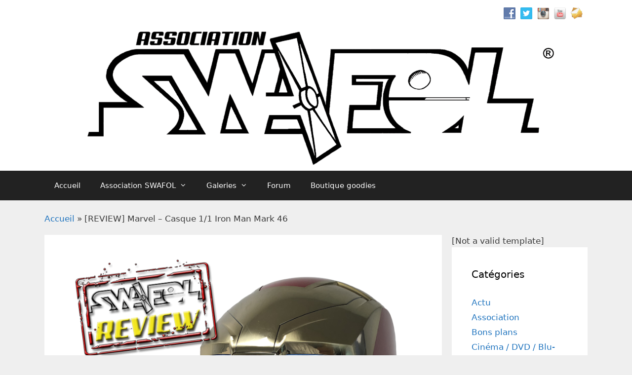

--- FILE ---
content_type: text/html; charset=UTF-8
request_url: https://www.swafol.fr/review-marvel-casque-1-1-iron-man-mark-46/
body_size: 19424
content:
<!DOCTYPE html>
<html lang="fr-FR">
<head>
	<meta charset="UTF-8">
	<meta name='robots' content='index, follow, max-image-preview:large, max-snippet:-1, max-video-preview:-1' />
<meta name="viewport" content="width=device-width, initial-scale=1">
	<!-- This site is optimized with the Yoast SEO plugin v26.6 - https://yoast.com/wordpress/plugins/seo/ -->
	<title>[REVIEW] Marvel - Casque 1/1 Iron Man Mark 46 - Association SWAFOL</title>
	<meta name="description" content="Aujourd&#039;hui, je vous propose la review d&#039;un casque 1/1 issu de la licence Marvel et du film Captain America : Civil War : Iron Man Mark 46. CASQUE IRON" />
	<link rel="canonical" href="https://www.swafol.fr/review-marvel-casque-1-1-iron-man-mark-46/" />
	<meta property="og:locale" content="fr_FR" />
	<meta property="og:type" content="article" />
	<meta property="og:title" content="[REVIEW] Marvel - Casque 1/1 Iron Man Mark 46 - Association SWAFOL" />
	<meta property="og:description" content="Aujourd&#039;hui, je vous propose la review d&#039;un casque 1/1 issu de la licence Marvel et du film Captain America : Civil War : Iron Man Mark 46. CASQUE IRON" />
	<meta property="og:url" content="https://www.swafol.fr/review-marvel-casque-1-1-iron-man-mark-46/" />
	<meta property="og:site_name" content="Association SWAFOL" />
	<meta property="article:publisher" content="https://www.facebook.com/groups/397589853761267" />
	<meta property="article:published_time" content="2019-07-17T05:00:42+00:00" />
	<meta property="article:modified_time" content="2024-03-24T10:25:38+00:00" />
	<meta property="og:image" content="https://www.swafol.fr/wp-content/uploads/2019/07/Mk46_Helmet_Review-1024x925.png" />
	<meta property="og:image:width" content="1024" />
	<meta property="og:image:height" content="925" />
	<meta property="og:image:type" content="image/png" />
	<meta name="author" content="JΞRΞM 【ツ】" />
	<meta name="twitter:card" content="summary_large_image" />
	<meta name="twitter:creator" content="@swafolofficiel" />
	<meta name="twitter:site" content="@swafolofficiel" />
	<meta name="twitter:label1" content="Écrit par" />
	<meta name="twitter:data1" content="JΞRΞM 【ツ】" />
	<meta name="twitter:label2" content="Durée de lecture estimée" />
	<meta name="twitter:data2" content="4 minutes" />
	<script type="application/ld+json" class="yoast-schema-graph">{"@context":"https://schema.org","@graph":[{"@type":"Article","@id":"https://www.swafol.fr/review-marvel-casque-1-1-iron-man-mark-46/#article","isPartOf":{"@id":"https://www.swafol.fr/review-marvel-casque-1-1-iron-man-mark-46/"},"author":{"name":"JΞRΞM 【ツ】","@id":"https://www.swafol.fr/#/schema/person/d43a81c5622d2e66d94a23c86aaacbdc"},"headline":"[REVIEW] Marvel &#8211; Casque 1/1 Iron Man Mark 46","datePublished":"2019-07-17T05:00:42+00:00","dateModified":"2024-03-24T10:25:38+00:00","mainEntityOfPage":{"@id":"https://www.swafol.fr/review-marvel-casque-1-1-iron-man-mark-46/"},"wordCount":506,"commentCount":0,"publisher":{"@id":"https://www.swafol.fr/#organization"},"image":{"@id":"https://www.swafol.fr/review-marvel-casque-1-1-iron-man-mark-46/#primaryimage"},"thumbnailUrl":"https://i0.wp.com/www.swafol.fr/wp-content/uploads/2019/07/Mk46_Helmet_Review.png?fit=3346%2C3024&ssl=1","keywords":["Captain America : Civil War","Casque","Iron Man","Life Size","Mark 46","Marvel","MCU","Review"],"articleSection":["Marvel","Review"],"inLanguage":"fr-FR","potentialAction":[{"@type":"CommentAction","name":"Comment","target":["https://www.swafol.fr/review-marvel-casque-1-1-iron-man-mark-46/#respond"]}]},{"@type":"WebPage","@id":"https://www.swafol.fr/review-marvel-casque-1-1-iron-man-mark-46/","url":"https://www.swafol.fr/review-marvel-casque-1-1-iron-man-mark-46/","name":"[REVIEW] Marvel - Casque 1/1 Iron Man Mark 46 - Association SWAFOL","isPartOf":{"@id":"https://www.swafol.fr/#website"},"primaryImageOfPage":{"@id":"https://www.swafol.fr/review-marvel-casque-1-1-iron-man-mark-46/#primaryimage"},"image":{"@id":"https://www.swafol.fr/review-marvel-casque-1-1-iron-man-mark-46/#primaryimage"},"thumbnailUrl":"https://i0.wp.com/www.swafol.fr/wp-content/uploads/2019/07/Mk46_Helmet_Review.png?fit=3346%2C3024&ssl=1","datePublished":"2019-07-17T05:00:42+00:00","dateModified":"2024-03-24T10:25:38+00:00","description":"Aujourd'hui, je vous propose la review d'un casque 1/1 issu de la licence Marvel et du film Captain America : Civil War : Iron Man Mark 46. CASQUE IRON","breadcrumb":{"@id":"https://www.swafol.fr/review-marvel-casque-1-1-iron-man-mark-46/#breadcrumb"},"inLanguage":"fr-FR","potentialAction":[{"@type":"ReadAction","target":["https://www.swafol.fr/review-marvel-casque-1-1-iron-man-mark-46/"]}]},{"@type":"ImageObject","inLanguage":"fr-FR","@id":"https://www.swafol.fr/review-marvel-casque-1-1-iron-man-mark-46/#primaryimage","url":"https://i0.wp.com/www.swafol.fr/wp-content/uploads/2019/07/Mk46_Helmet_Review.png?fit=3346%2C3024&ssl=1","contentUrl":"https://i0.wp.com/www.swafol.fr/wp-content/uploads/2019/07/Mk46_Helmet_Review.png?fit=3346%2C3024&ssl=1","width":3346,"height":3024},{"@type":"BreadcrumbList","@id":"https://www.swafol.fr/review-marvel-casque-1-1-iron-man-mark-46/#breadcrumb","itemListElement":[{"@type":"ListItem","position":1,"name":"Accueil","item":"https://www.swafol.fr/"},{"@type":"ListItem","position":2,"name":"[REVIEW] Marvel &#8211; Casque 1/1 Iron Man Mark 46"}]},{"@type":"WebSite","@id":"https://www.swafol.fr/#website","url":"https://www.swafol.fr/","name":"Association SWAFOL","description":"","publisher":{"@id":"https://www.swafol.fr/#organization"},"potentialAction":[{"@type":"SearchAction","target":{"@type":"EntryPoint","urlTemplate":"https://www.swafol.fr/?s={search_term_string}"},"query-input":{"@type":"PropertyValueSpecification","valueRequired":true,"valueName":"search_term_string"}}],"inLanguage":"fr-FR"},{"@type":"Organization","@id":"https://www.swafol.fr/#organization","name":"Association SWAFOL","url":"https://www.swafol.fr/","logo":{"@type":"ImageObject","inLanguage":"fr-FR","@id":"https://www.swafol.fr/#/schema/logo/image/","url":"https://i0.wp.com/www.swafol.fr/wp-content/uploads/2019/11/cropped-Logo_SWAFOL_NB-3-1.png?fit=1024%2C274&ssl=1","contentUrl":"https://i0.wp.com/www.swafol.fr/wp-content/uploads/2019/11/cropped-Logo_SWAFOL_NB-3-1.png?fit=1024%2C274&ssl=1","width":1024,"height":274,"caption":"Association SWAFOL"},"image":{"@id":"https://www.swafol.fr/#/schema/logo/image/"},"sameAs":["https://www.facebook.com/groups/397589853761267","https://x.com/swafolofficiel","https://www.instagram.com/swafol"]},{"@type":"Person","@id":"https://www.swafol.fr/#/schema/person/d43a81c5622d2e66d94a23c86aaacbdc","name":"JΞRΞM 【ツ】","image":{"@type":"ImageObject","inLanguage":"fr-FR","@id":"https://www.swafol.fr/#/schema/person/image/","url":"https://secure.gravatar.com/avatar/76df7dbe02707941edaabcf4f3876f6a6ab71a6dfbc227961dafe95009bb0c7a?s=96&d=mm&r=g","contentUrl":"https://secure.gravatar.com/avatar/76df7dbe02707941edaabcf4f3876f6a6ab71a6dfbc227961dafe95009bb0c7a?s=96&d=mm&r=g","caption":"JΞRΞM 【ツ】"},"description":"Papa-Geek irrécupérable fraîchement quarantenaire. Passionné de nouvelles technologies, de LEGO et de tee-shirts since 1976. Moi en quelques mots : Geek, Star Wars, Marvel,Internets, LEGO, iPhone, Musique. Fondateur de SWAFOL.","sameAs":["http://www.swafol.fr"],"url":"https://www.swafol.fr/author/jerem/"}]}</script>
	<!-- / Yoast SEO plugin. -->


<link rel='dns-prefetch' href='//stats.wp.com' />
<link rel='dns-prefetch' href='//widgets.wp.com' />
<link rel='dns-prefetch' href='//s0.wp.com' />
<link rel='dns-prefetch' href='//0.gravatar.com' />
<link rel='dns-prefetch' href='//1.gravatar.com' />
<link rel='dns-prefetch' href='//2.gravatar.com' />
<link rel='preconnect' href='//c0.wp.com' />
<link rel='preconnect' href='//i0.wp.com' />
<link rel="alternate" type="application/rss+xml" title="Association SWAFOL &raquo; Flux" href="https://www.swafol.fr/feed/" />
<link rel="alternate" type="application/rss+xml" title="Association SWAFOL &raquo; Flux des commentaires" href="https://www.swafol.fr/comments/feed/" />
<link rel="alternate" type="application/rss+xml" title="Association SWAFOL &raquo; [REVIEW] Marvel &#8211; Casque 1/1 Iron Man Mark 46 Flux des commentaires" href="https://www.swafol.fr/review-marvel-casque-1-1-iron-man-mark-46/feed/" />
<link rel="alternate" title="oEmbed (JSON)" type="application/json+oembed" href="https://www.swafol.fr/wp-json/oembed/1.0/embed?url=https%3A%2F%2Fwww.swafol.fr%2Freview-marvel-casque-1-1-iron-man-mark-46%2F" />
<link rel="alternate" title="oEmbed (XML)" type="text/xml+oembed" href="https://www.swafol.fr/wp-json/oembed/1.0/embed?url=https%3A%2F%2Fwww.swafol.fr%2Freview-marvel-casque-1-1-iron-man-mark-46%2F&#038;format=xml" />
<style id='wp-img-auto-sizes-contain-inline-css'>
img:is([sizes=auto i],[sizes^="auto," i]){contain-intrinsic-size:3000px 1500px}
/*# sourceURL=wp-img-auto-sizes-contain-inline-css */
</style>
<style id='wp-emoji-styles-inline-css'>

	img.wp-smiley, img.emoji {
		display: inline !important;
		border: none !important;
		box-shadow: none !important;
		height: 1em !important;
		width: 1em !important;
		margin: 0 0.07em !important;
		vertical-align: -0.1em !important;
		background: none !important;
		padding: 0 !important;
	}
/*# sourceURL=wp-emoji-styles-inline-css */
</style>
<style id='wp-block-library-inline-css'>
:root{--wp-block-synced-color:#7a00df;--wp-block-synced-color--rgb:122,0,223;--wp-bound-block-color:var(--wp-block-synced-color);--wp-editor-canvas-background:#ddd;--wp-admin-theme-color:#007cba;--wp-admin-theme-color--rgb:0,124,186;--wp-admin-theme-color-darker-10:#006ba1;--wp-admin-theme-color-darker-10--rgb:0,107,160.5;--wp-admin-theme-color-darker-20:#005a87;--wp-admin-theme-color-darker-20--rgb:0,90,135;--wp-admin-border-width-focus:2px}@media (min-resolution:192dpi){:root{--wp-admin-border-width-focus:1.5px}}.wp-element-button{cursor:pointer}:root .has-very-light-gray-background-color{background-color:#eee}:root .has-very-dark-gray-background-color{background-color:#313131}:root .has-very-light-gray-color{color:#eee}:root .has-very-dark-gray-color{color:#313131}:root .has-vivid-green-cyan-to-vivid-cyan-blue-gradient-background{background:linear-gradient(135deg,#00d084,#0693e3)}:root .has-purple-crush-gradient-background{background:linear-gradient(135deg,#34e2e4,#4721fb 50%,#ab1dfe)}:root .has-hazy-dawn-gradient-background{background:linear-gradient(135deg,#faaca8,#dad0ec)}:root .has-subdued-olive-gradient-background{background:linear-gradient(135deg,#fafae1,#67a671)}:root .has-atomic-cream-gradient-background{background:linear-gradient(135deg,#fdd79a,#004a59)}:root .has-nightshade-gradient-background{background:linear-gradient(135deg,#330968,#31cdcf)}:root .has-midnight-gradient-background{background:linear-gradient(135deg,#020381,#2874fc)}:root{--wp--preset--font-size--normal:16px;--wp--preset--font-size--huge:42px}.has-regular-font-size{font-size:1em}.has-larger-font-size{font-size:2.625em}.has-normal-font-size{font-size:var(--wp--preset--font-size--normal)}.has-huge-font-size{font-size:var(--wp--preset--font-size--huge)}.has-text-align-center{text-align:center}.has-text-align-left{text-align:left}.has-text-align-right{text-align:right}.has-fit-text{white-space:nowrap!important}#end-resizable-editor-section{display:none}.aligncenter{clear:both}.items-justified-left{justify-content:flex-start}.items-justified-center{justify-content:center}.items-justified-right{justify-content:flex-end}.items-justified-space-between{justify-content:space-between}.screen-reader-text{border:0;clip-path:inset(50%);height:1px;margin:-1px;overflow:hidden;padding:0;position:absolute;width:1px;word-wrap:normal!important}.screen-reader-text:focus{background-color:#ddd;clip-path:none;color:#444;display:block;font-size:1em;height:auto;left:5px;line-height:normal;padding:15px 23px 14px;text-decoration:none;top:5px;width:auto;z-index:100000}html :where(.has-border-color){border-style:solid}html :where([style*=border-top-color]){border-top-style:solid}html :where([style*=border-right-color]){border-right-style:solid}html :where([style*=border-bottom-color]){border-bottom-style:solid}html :where([style*=border-left-color]){border-left-style:solid}html :where([style*=border-width]){border-style:solid}html :where([style*=border-top-width]){border-top-style:solid}html :where([style*=border-right-width]){border-right-style:solid}html :where([style*=border-bottom-width]){border-bottom-style:solid}html :where([style*=border-left-width]){border-left-style:solid}html :where(img[class*=wp-image-]){height:auto;max-width:100%}:where(figure){margin:0 0 1em}html :where(.is-position-sticky){--wp-admin--admin-bar--position-offset:var(--wp-admin--admin-bar--height,0px)}@media screen and (max-width:600px){html :where(.is-position-sticky){--wp-admin--admin-bar--position-offset:0px}}

/*# sourceURL=wp-block-library-inline-css */
</style><style id='global-styles-inline-css'>
:root{--wp--preset--aspect-ratio--square: 1;--wp--preset--aspect-ratio--4-3: 4/3;--wp--preset--aspect-ratio--3-4: 3/4;--wp--preset--aspect-ratio--3-2: 3/2;--wp--preset--aspect-ratio--2-3: 2/3;--wp--preset--aspect-ratio--16-9: 16/9;--wp--preset--aspect-ratio--9-16: 9/16;--wp--preset--color--black: #000000;--wp--preset--color--cyan-bluish-gray: #abb8c3;--wp--preset--color--white: #ffffff;--wp--preset--color--pale-pink: #f78da7;--wp--preset--color--vivid-red: #cf2e2e;--wp--preset--color--luminous-vivid-orange: #ff6900;--wp--preset--color--luminous-vivid-amber: #fcb900;--wp--preset--color--light-green-cyan: #7bdcb5;--wp--preset--color--vivid-green-cyan: #00d084;--wp--preset--color--pale-cyan-blue: #8ed1fc;--wp--preset--color--vivid-cyan-blue: #0693e3;--wp--preset--color--vivid-purple: #9b51e0;--wp--preset--color--contrast: var(--contrast);--wp--preset--color--contrast-2: var(--contrast-2);--wp--preset--color--contrast-3: var(--contrast-3);--wp--preset--color--base: var(--base);--wp--preset--color--base-2: var(--base-2);--wp--preset--color--base-3: var(--base-3);--wp--preset--color--accent: var(--accent);--wp--preset--gradient--vivid-cyan-blue-to-vivid-purple: linear-gradient(135deg,rgb(6,147,227) 0%,rgb(155,81,224) 100%);--wp--preset--gradient--light-green-cyan-to-vivid-green-cyan: linear-gradient(135deg,rgb(122,220,180) 0%,rgb(0,208,130) 100%);--wp--preset--gradient--luminous-vivid-amber-to-luminous-vivid-orange: linear-gradient(135deg,rgb(252,185,0) 0%,rgb(255,105,0) 100%);--wp--preset--gradient--luminous-vivid-orange-to-vivid-red: linear-gradient(135deg,rgb(255,105,0) 0%,rgb(207,46,46) 100%);--wp--preset--gradient--very-light-gray-to-cyan-bluish-gray: linear-gradient(135deg,rgb(238,238,238) 0%,rgb(169,184,195) 100%);--wp--preset--gradient--cool-to-warm-spectrum: linear-gradient(135deg,rgb(74,234,220) 0%,rgb(151,120,209) 20%,rgb(207,42,186) 40%,rgb(238,44,130) 60%,rgb(251,105,98) 80%,rgb(254,248,76) 100%);--wp--preset--gradient--blush-light-purple: linear-gradient(135deg,rgb(255,206,236) 0%,rgb(152,150,240) 100%);--wp--preset--gradient--blush-bordeaux: linear-gradient(135deg,rgb(254,205,165) 0%,rgb(254,45,45) 50%,rgb(107,0,62) 100%);--wp--preset--gradient--luminous-dusk: linear-gradient(135deg,rgb(255,203,112) 0%,rgb(199,81,192) 50%,rgb(65,88,208) 100%);--wp--preset--gradient--pale-ocean: linear-gradient(135deg,rgb(255,245,203) 0%,rgb(182,227,212) 50%,rgb(51,167,181) 100%);--wp--preset--gradient--electric-grass: linear-gradient(135deg,rgb(202,248,128) 0%,rgb(113,206,126) 100%);--wp--preset--gradient--midnight: linear-gradient(135deg,rgb(2,3,129) 0%,rgb(40,116,252) 100%);--wp--preset--font-size--small: 13px;--wp--preset--font-size--medium: 20px;--wp--preset--font-size--large: 36px;--wp--preset--font-size--x-large: 42px;--wp--preset--spacing--20: 0.44rem;--wp--preset--spacing--30: 0.67rem;--wp--preset--spacing--40: 1rem;--wp--preset--spacing--50: 1.5rem;--wp--preset--spacing--60: 2.25rem;--wp--preset--spacing--70: 3.38rem;--wp--preset--spacing--80: 5.06rem;--wp--preset--shadow--natural: 6px 6px 9px rgba(0, 0, 0, 0.2);--wp--preset--shadow--deep: 12px 12px 50px rgba(0, 0, 0, 0.4);--wp--preset--shadow--sharp: 6px 6px 0px rgba(0, 0, 0, 0.2);--wp--preset--shadow--outlined: 6px 6px 0px -3px rgb(255, 255, 255), 6px 6px rgb(0, 0, 0);--wp--preset--shadow--crisp: 6px 6px 0px rgb(0, 0, 0);}:where(.is-layout-flex){gap: 0.5em;}:where(.is-layout-grid){gap: 0.5em;}body .is-layout-flex{display: flex;}.is-layout-flex{flex-wrap: wrap;align-items: center;}.is-layout-flex > :is(*, div){margin: 0;}body .is-layout-grid{display: grid;}.is-layout-grid > :is(*, div){margin: 0;}:where(.wp-block-columns.is-layout-flex){gap: 2em;}:where(.wp-block-columns.is-layout-grid){gap: 2em;}:where(.wp-block-post-template.is-layout-flex){gap: 1.25em;}:where(.wp-block-post-template.is-layout-grid){gap: 1.25em;}.has-black-color{color: var(--wp--preset--color--black) !important;}.has-cyan-bluish-gray-color{color: var(--wp--preset--color--cyan-bluish-gray) !important;}.has-white-color{color: var(--wp--preset--color--white) !important;}.has-pale-pink-color{color: var(--wp--preset--color--pale-pink) !important;}.has-vivid-red-color{color: var(--wp--preset--color--vivid-red) !important;}.has-luminous-vivid-orange-color{color: var(--wp--preset--color--luminous-vivid-orange) !important;}.has-luminous-vivid-amber-color{color: var(--wp--preset--color--luminous-vivid-amber) !important;}.has-light-green-cyan-color{color: var(--wp--preset--color--light-green-cyan) !important;}.has-vivid-green-cyan-color{color: var(--wp--preset--color--vivid-green-cyan) !important;}.has-pale-cyan-blue-color{color: var(--wp--preset--color--pale-cyan-blue) !important;}.has-vivid-cyan-blue-color{color: var(--wp--preset--color--vivid-cyan-blue) !important;}.has-vivid-purple-color{color: var(--wp--preset--color--vivid-purple) !important;}.has-black-background-color{background-color: var(--wp--preset--color--black) !important;}.has-cyan-bluish-gray-background-color{background-color: var(--wp--preset--color--cyan-bluish-gray) !important;}.has-white-background-color{background-color: var(--wp--preset--color--white) !important;}.has-pale-pink-background-color{background-color: var(--wp--preset--color--pale-pink) !important;}.has-vivid-red-background-color{background-color: var(--wp--preset--color--vivid-red) !important;}.has-luminous-vivid-orange-background-color{background-color: var(--wp--preset--color--luminous-vivid-orange) !important;}.has-luminous-vivid-amber-background-color{background-color: var(--wp--preset--color--luminous-vivid-amber) !important;}.has-light-green-cyan-background-color{background-color: var(--wp--preset--color--light-green-cyan) !important;}.has-vivid-green-cyan-background-color{background-color: var(--wp--preset--color--vivid-green-cyan) !important;}.has-pale-cyan-blue-background-color{background-color: var(--wp--preset--color--pale-cyan-blue) !important;}.has-vivid-cyan-blue-background-color{background-color: var(--wp--preset--color--vivid-cyan-blue) !important;}.has-vivid-purple-background-color{background-color: var(--wp--preset--color--vivid-purple) !important;}.has-black-border-color{border-color: var(--wp--preset--color--black) !important;}.has-cyan-bluish-gray-border-color{border-color: var(--wp--preset--color--cyan-bluish-gray) !important;}.has-white-border-color{border-color: var(--wp--preset--color--white) !important;}.has-pale-pink-border-color{border-color: var(--wp--preset--color--pale-pink) !important;}.has-vivid-red-border-color{border-color: var(--wp--preset--color--vivid-red) !important;}.has-luminous-vivid-orange-border-color{border-color: var(--wp--preset--color--luminous-vivid-orange) !important;}.has-luminous-vivid-amber-border-color{border-color: var(--wp--preset--color--luminous-vivid-amber) !important;}.has-light-green-cyan-border-color{border-color: var(--wp--preset--color--light-green-cyan) !important;}.has-vivid-green-cyan-border-color{border-color: var(--wp--preset--color--vivid-green-cyan) !important;}.has-pale-cyan-blue-border-color{border-color: var(--wp--preset--color--pale-cyan-blue) !important;}.has-vivid-cyan-blue-border-color{border-color: var(--wp--preset--color--vivid-cyan-blue) !important;}.has-vivid-purple-border-color{border-color: var(--wp--preset--color--vivid-purple) !important;}.has-vivid-cyan-blue-to-vivid-purple-gradient-background{background: var(--wp--preset--gradient--vivid-cyan-blue-to-vivid-purple) !important;}.has-light-green-cyan-to-vivid-green-cyan-gradient-background{background: var(--wp--preset--gradient--light-green-cyan-to-vivid-green-cyan) !important;}.has-luminous-vivid-amber-to-luminous-vivid-orange-gradient-background{background: var(--wp--preset--gradient--luminous-vivid-amber-to-luminous-vivid-orange) !important;}.has-luminous-vivid-orange-to-vivid-red-gradient-background{background: var(--wp--preset--gradient--luminous-vivid-orange-to-vivid-red) !important;}.has-very-light-gray-to-cyan-bluish-gray-gradient-background{background: var(--wp--preset--gradient--very-light-gray-to-cyan-bluish-gray) !important;}.has-cool-to-warm-spectrum-gradient-background{background: var(--wp--preset--gradient--cool-to-warm-spectrum) !important;}.has-blush-light-purple-gradient-background{background: var(--wp--preset--gradient--blush-light-purple) !important;}.has-blush-bordeaux-gradient-background{background: var(--wp--preset--gradient--blush-bordeaux) !important;}.has-luminous-dusk-gradient-background{background: var(--wp--preset--gradient--luminous-dusk) !important;}.has-pale-ocean-gradient-background{background: var(--wp--preset--gradient--pale-ocean) !important;}.has-electric-grass-gradient-background{background: var(--wp--preset--gradient--electric-grass) !important;}.has-midnight-gradient-background{background: var(--wp--preset--gradient--midnight) !important;}.has-small-font-size{font-size: var(--wp--preset--font-size--small) !important;}.has-medium-font-size{font-size: var(--wp--preset--font-size--medium) !important;}.has-large-font-size{font-size: var(--wp--preset--font-size--large) !important;}.has-x-large-font-size{font-size: var(--wp--preset--font-size--x-large) !important;}
/*# sourceURL=global-styles-inline-css */
</style>

<style id='classic-theme-styles-inline-css'>
/*! This file is auto-generated */
.wp-block-button__link{color:#fff;background-color:#32373c;border-radius:9999px;box-shadow:none;text-decoration:none;padding:calc(.667em + 2px) calc(1.333em + 2px);font-size:1.125em}.wp-block-file__button{background:#32373c;color:#fff;text-decoration:none}
/*# sourceURL=/wp-includes/css/classic-themes.min.css */
</style>
<link rel='stylesheet' id='social-widget-css' href='https://www.swafol.fr/wp-content/plugins/social-media-widget/social_widget.css?ver=6.9' media='all' />
<link rel='stylesheet' id='generate-style-grid-css' href='https://www.swafol.fr/wp-content/themes/generatepress/assets/css/unsemantic-grid.min.css?ver=3.6.1' media='all' />
<link rel='stylesheet' id='generate-style-css' href='https://www.swafol.fr/wp-content/themes/generatepress/assets/css/style.min.css?ver=3.6.1' media='all' />
<style id='generate-style-inline-css'>
body{background-color:#efefef;color:#3a3a3a;}a{color:#1e73be;}a:hover, a:focus, a:active{color:#000000;}body .grid-container{max-width:1100px;}.wp-block-group__inner-container{max-width:1100px;margin-left:auto;margin-right:auto;}.generate-back-to-top{font-size:20px;border-radius:3px;position:fixed;bottom:30px;right:30px;line-height:40px;width:40px;text-align:center;z-index:10;transition:opacity 300ms ease-in-out;opacity:0.1;transform:translateY(1000px);}.generate-back-to-top__show{opacity:1;transform:translateY(0);}:root{--contrast:#222222;--contrast-2:#575760;--contrast-3:#b2b2be;--base:#f0f0f0;--base-2:#f7f8f9;--base-3:#ffffff;--accent:#1e73be;}:root .has-contrast-color{color:var(--contrast);}:root .has-contrast-background-color{background-color:var(--contrast);}:root .has-contrast-2-color{color:var(--contrast-2);}:root .has-contrast-2-background-color{background-color:var(--contrast-2);}:root .has-contrast-3-color{color:var(--contrast-3);}:root .has-contrast-3-background-color{background-color:var(--contrast-3);}:root .has-base-color{color:var(--base);}:root .has-base-background-color{background-color:var(--base);}:root .has-base-2-color{color:var(--base-2);}:root .has-base-2-background-color{background-color:var(--base-2);}:root .has-base-3-color{color:var(--base-3);}:root .has-base-3-background-color{background-color:var(--base-3);}:root .has-accent-color{color:var(--accent);}:root .has-accent-background-color{background-color:var(--accent);}body, button, input, select, textarea{font-family:-apple-system, system-ui, BlinkMacSystemFont, "Segoe UI", Helvetica, Arial, sans-serif, "Apple Color Emoji", "Segoe UI Emoji", "Segoe UI Symbol";}body{line-height:1.5;}.entry-content > [class*="wp-block-"]:not(:last-child):not(.wp-block-heading){margin-bottom:1.5em;}.main-title{font-size:45px;}.main-navigation .main-nav ul ul li a{font-size:14px;}.sidebar .widget, .footer-widgets .widget{font-size:17px;}h1{font-weight:300;font-size:40px;}h2{font-weight:300;font-size:30px;}h3{font-size:20px;}h4{font-size:inherit;}h5{font-size:inherit;}@media (max-width:768px){.main-title{font-size:30px;}h1{font-size:30px;}h2{font-size:25px;}}.top-bar{background-color:#ffffff;color:#ffffff;}.top-bar a{color:#ffffff;}.top-bar a:hover{color:#303030;}.site-header{background-color:#ffffff;color:#3a3a3a;}.site-header a{color:#3a3a3a;}.main-title a,.main-title a:hover{color:#222222;}.site-description{color:#757575;}.main-navigation,.main-navigation ul ul{background-color:#222222;}.main-navigation .main-nav ul li a, .main-navigation .menu-toggle, .main-navigation .menu-bar-items{color:#ffffff;}.main-navigation .main-nav ul li:not([class*="current-menu-"]):hover > a, .main-navigation .main-nav ul li:not([class*="current-menu-"]):focus > a, .main-navigation .main-nav ul li.sfHover:not([class*="current-menu-"]) > a, .main-navigation .menu-bar-item:hover > a, .main-navigation .menu-bar-item.sfHover > a{color:#ffffff;background-color:#3f3f3f;}button.menu-toggle:hover,button.menu-toggle:focus,.main-navigation .mobile-bar-items a,.main-navigation .mobile-bar-items a:hover,.main-navigation .mobile-bar-items a:focus{color:#ffffff;}.main-navigation .main-nav ul li[class*="current-menu-"] > a{color:#ffffff;background-color:#3f3f3f;}.navigation-search input[type="search"],.navigation-search input[type="search"]:active, .navigation-search input[type="search"]:focus, .main-navigation .main-nav ul li.search-item.active > a, .main-navigation .menu-bar-items .search-item.active > a{color:#ffffff;background-color:#3f3f3f;}.main-navigation ul ul{background-color:#3f3f3f;}.main-navigation .main-nav ul ul li a{color:#ffffff;}.main-navigation .main-nav ul ul li:not([class*="current-menu-"]):hover > a,.main-navigation .main-nav ul ul li:not([class*="current-menu-"]):focus > a, .main-navigation .main-nav ul ul li.sfHover:not([class*="current-menu-"]) > a{color:#ffffff;background-color:#4f4f4f;}.main-navigation .main-nav ul ul li[class*="current-menu-"] > a{color:#ffffff;background-color:#4f4f4f;}.separate-containers .inside-article, .separate-containers .comments-area, .separate-containers .page-header, .one-container .container, .separate-containers .paging-navigation, .inside-page-header{background-color:#ffffff;}.entry-meta{color:#595959;}.entry-meta a{color:#595959;}.entry-meta a:hover{color:#1e73be;}.sidebar .widget{background-color:#ffffff;}.sidebar .widget .widget-title{color:#000000;}.footer-widgets{background-color:#ffffff;}.footer-widgets .widget-title{color:#000000;}.site-info{color:#ffffff;background-color:#222222;}.site-info a{color:#ffffff;}.site-info a:hover{color:#606060;}.footer-bar .widget_nav_menu .current-menu-item a{color:#606060;}input[type="text"],input[type="email"],input[type="url"],input[type="password"],input[type="search"],input[type="tel"],input[type="number"],textarea,select{color:#666666;background-color:#fafafa;border-color:#cccccc;}input[type="text"]:focus,input[type="email"]:focus,input[type="url"]:focus,input[type="password"]:focus,input[type="search"]:focus,input[type="tel"]:focus,input[type="number"]:focus,textarea:focus,select:focus{color:#666666;background-color:#ffffff;border-color:#bfbfbf;}button,html input[type="button"],input[type="reset"],input[type="submit"],a.button,a.wp-block-button__link:not(.has-background){color:#ffffff;background-color:#666666;}button:hover,html input[type="button"]:hover,input[type="reset"]:hover,input[type="submit"]:hover,a.button:hover,button:focus,html input[type="button"]:focus,input[type="reset"]:focus,input[type="submit"]:focus,a.button:focus,a.wp-block-button__link:not(.has-background):active,a.wp-block-button__link:not(.has-background):focus,a.wp-block-button__link:not(.has-background):hover{color:#ffffff;background-color:#3f3f3f;}a.generate-back-to-top{background-color:rgba( 0,0,0,0.4 );color:#ffffff;}a.generate-back-to-top:hover,a.generate-back-to-top:focus{background-color:rgba( 0,0,0,0.6 );color:#ffffff;}:root{--gp-search-modal-bg-color:var(--base-3);--gp-search-modal-text-color:var(--contrast);--gp-search-modal-overlay-bg-color:rgba(0,0,0,0.2);}@media (max-width: 768px){.main-navigation .menu-bar-item:hover > a, .main-navigation .menu-bar-item.sfHover > a{background:none;color:#ffffff;}}.inside-top-bar{padding:10px;}.inside-header{padding:10px 40px 10px 40px;}.site-main .wp-block-group__inner-container{padding:40px;}.entry-content .alignwide, body:not(.no-sidebar) .entry-content .alignfull{margin-left:-40px;width:calc(100% + 80px);max-width:calc(100% + 80px);}.rtl .menu-item-has-children .dropdown-menu-toggle{padding-left:20px;}.rtl .main-navigation .main-nav ul li.menu-item-has-children > a{padding-right:20px;}.site-info{padding:20px;}@media (max-width:768px){.separate-containers .inside-article, .separate-containers .comments-area, .separate-containers .page-header, .separate-containers .paging-navigation, .one-container .site-content, .inside-page-header{padding:30px;}.site-main .wp-block-group__inner-container{padding:30px;}.site-info{padding-right:10px;padding-left:10px;}.entry-content .alignwide, body:not(.no-sidebar) .entry-content .alignfull{margin-left:-30px;width:calc(100% + 60px);max-width:calc(100% + 60px);}}.one-container .sidebar .widget{padding:0px;}@media (max-width: 768px){.main-navigation .menu-toggle,.main-navigation .mobile-bar-items,.sidebar-nav-mobile:not(#sticky-placeholder){display:block;}.main-navigation ul,.gen-sidebar-nav{display:none;}[class*="nav-float-"] .site-header .inside-header > *{float:none;clear:both;}}
.dynamic-author-image-rounded{border-radius:100%;}.dynamic-featured-image, .dynamic-author-image{vertical-align:middle;}.one-container.blog .dynamic-content-template:not(:last-child), .one-container.archive .dynamic-content-template:not(:last-child){padding-bottom:0px;}.dynamic-entry-excerpt > p:last-child{margin-bottom:0px;}
.main-navigation .main-nav ul li a,.menu-toggle,.main-navigation .mobile-bar-items a{transition: line-height 300ms ease}.main-navigation.toggled .main-nav > ul{background-color: #222222}
@media (max-width: 1024px),(min-width:1025px){.main-navigation.sticky-navigation-transition .main-nav > ul > li > a,.sticky-navigation-transition .menu-toggle,.main-navigation.sticky-navigation-transition .mobile-bar-items a, .sticky-navigation-transition .navigation-branding .main-title{line-height:30px;}.main-navigation.sticky-navigation-transition .site-logo img, .main-navigation.sticky-navigation-transition .navigation-search input[type="search"], .main-navigation.sticky-navigation-transition .navigation-branding img{height:30px;}}
/*# sourceURL=generate-style-inline-css */
</style>
<link rel='stylesheet' id='generate-mobile-style-css' href='https://www.swafol.fr/wp-content/themes/generatepress/assets/css/mobile.min.css?ver=3.6.1' media='all' />
<link rel='stylesheet' id='generate-font-icons-css' href='https://www.swafol.fr/wp-content/themes/generatepress/assets/css/components/font-icons.min.css?ver=3.6.1' media='all' />
<link rel='stylesheet' id='font-awesome-css' href='https://www.swafol.fr/wp-content/themes/generatepress/assets/css/components/font-awesome.min.css?ver=4.7' media='all' />
<link rel='stylesheet' id='jetpack_likes-css' href='https://c0.wp.com/p/jetpack/15.3.1/modules/likes/style.css' media='all' />
<link rel='stylesheet' id='ngg_trigger_buttons-css' href='https://www.swafol.fr/wp-content/plugins/nextgen-gallery/static/GalleryDisplay/trigger_buttons.css?ver=4.0.3' media='all' />
<link rel='stylesheet' id='fancybox-0-css' href='https://www.swafol.fr/wp-content/plugins/nextgen-gallery/static/Lightbox/fancybox/jquery.fancybox-1.3.4.css?ver=4.0.3' media='all' />
<link rel='stylesheet' id='fontawesome_v4_shim_style-css' href='https://www.swafol.fr/wp-content/plugins/nextgen-gallery/static/FontAwesome/css/v4-shims.min.css?ver=6.9' media='all' />
<link rel='stylesheet' id='fontawesome-css' href='https://www.swafol.fr/wp-content/plugins/nextgen-gallery/static/FontAwesome/css/all.min.css?ver=6.9' media='all' />
<link rel='stylesheet' id='nextgen_pagination_style-css' href='https://www.swafol.fr/wp-content/plugins/nextgen-gallery/static/GalleryDisplay/pagination_style.css?ver=4.0.3' media='all' />
<link rel='stylesheet' id='nextgen_basic_thumbnails_style-css' href='https://www.swafol.fr/wp-content/plugins/nextgen-gallery/static/Thumbnails/nextgen_basic_thumbnails.css?ver=4.0.3' media='all' />
<link rel='stylesheet' id='nextgen_widgets_style-css' href='https://www.swafol.fr/wp-content/plugins/nextgen-gallery/static/Widget/display.css?ver=4.0.3' media='all' />
<link rel='stylesheet' id='generate-blog-images-css' href='https://www.swafol.fr/wp-content/plugins/gp-premium/blog/functions/css/featured-images.min.css?ver=2.5.5' media='all' />
<link rel='stylesheet' id='generate-sticky-css' href='https://www.swafol.fr/wp-content/plugins/gp-premium/menu-plus/functions/css/sticky.min.css?ver=2.5.5' media='all' />
<link rel='stylesheet' id='sharedaddy-css' href='https://c0.wp.com/p/jetpack/15.3.1/modules/sharedaddy/sharing.css' media='all' />
<link rel='stylesheet' id='social-logos-css' href='https://c0.wp.com/p/jetpack/15.3.1/_inc/social-logos/social-logos.min.css' media='all' />
<script src="https://c0.wp.com/c/6.9/wp-includes/js/jquery/jquery.min.js" id="jquery-core-js"></script>
<script src="https://c0.wp.com/c/6.9/wp-includes/js/jquery/jquery-migrate.min.js" id="jquery-migrate-js"></script>
<script id="photocrati_ajax-js-extra">
var photocrati_ajax = {"url":"https://www.swafol.fr/index.php?photocrati_ajax=1","rest_url":"https://www.swafol.fr/wp-json/","wp_home_url":"https://www.swafol.fr","wp_site_url":"https://www.swafol.fr","wp_root_url":"https://www.swafol.fr","wp_plugins_url":"https://www.swafol.fr/wp-content/plugins","wp_content_url":"https://www.swafol.fr/wp-content","wp_includes_url":"https://www.swafol.fr/wp-includes/","ngg_param_slug":"nggallery","rest_nonce":"31c92ef4cf"};
//# sourceURL=photocrati_ajax-js-extra
</script>
<script src="https://www.swafol.fr/wp-content/plugins/nextgen-gallery/static/Legacy/ajax.min.js?ver=4.0.3" id="photocrati_ajax-js"></script>
<script src="https://www.swafol.fr/wp-content/plugins/nextgen-gallery/static/FontAwesome/js/v4-shims.min.js?ver=5.3.1" id="fontawesome_v4_shim-js"></script>
<script defer crossorigin="anonymous" data-auto-replace-svg="false" data-keep-original-source="false" data-search-pseudo-elements src="https://www.swafol.fr/wp-content/plugins/nextgen-gallery/static/FontAwesome/js/all.min.js?ver=5.3.1" id="fontawesome-js"></script>
<script src="https://www.swafol.fr/wp-content/plugins/nextgen-gallery/static/Thumbnails/nextgen_basic_thumbnails.js?ver=4.0.3" id="nextgen_basic_thumbnails_script-js"></script>
<script src="https://www.swafol.fr/wp-content/plugins/nextgen-gallery/static/Thumbnails/ajax_pagination.js?ver=4.0.3" id="nextgen-basic-thumbnails-ajax-pagination-js"></script>
<link rel="https://api.w.org/" href="https://www.swafol.fr/wp-json/" /><link rel="alternate" title="JSON" type="application/json" href="https://www.swafol.fr/wp-json/wp/v2/posts/508" /><link rel="EditURI" type="application/rsd+xml" title="RSD" href="https://www.swafol.fr/xmlrpc.php?rsd" />
<meta name="generator" content="WordPress 6.9" />
<link rel='shortlink' href='https://www.swafol.fr/?p=508' />
	<style>img#wpstats{display:none}</style>
		<!-- Analytics by WP Statistics - https://wp-statistics.com -->
<link rel="pingback" href="https://www.swafol.fr/xmlrpc.php">
<link rel="icon" href="https://i0.wp.com/www.swafol.fr/wp-content/uploads/2021/11/cropped-2021_Patch_Asso.png?fit=32%2C32&#038;ssl=1" sizes="32x32" />
<link rel="icon" href="https://i0.wp.com/www.swafol.fr/wp-content/uploads/2021/11/cropped-2021_Patch_Asso.png?fit=192%2C192&#038;ssl=1" sizes="192x192" />
<link rel="apple-touch-icon" href="https://i0.wp.com/www.swafol.fr/wp-content/uploads/2021/11/cropped-2021_Patch_Asso.png?fit=180%2C180&#038;ssl=1" />
<meta name="msapplication-TileImage" content="https://i0.wp.com/www.swafol.fr/wp-content/uploads/2021/11/cropped-2021_Patch_Asso.png?fit=270%2C270&#038;ssl=1" />
</head>

<body class="wp-singular post-template-default single single-post postid-508 single-format-standard wp-custom-logo wp-embed-responsive wp-theme-generatepress post-image-above-header post-image-aligned-center sticky-menu-no-transition sticky-enabled both-sticky-menu right-sidebar nav-below-header separate-containers fluid-header active-footer-widgets-0 nav-aligned-left header-aligned-center dropdown-hover featured-image-active" itemtype="https://schema.org/Blog" itemscope>
	<a class="screen-reader-text skip-link" href="#content" title="Aller au contenu">Aller au contenu</a>		<div class="top-bar top-bar-align-right">
			<div class="inside-top-bar grid-container grid-parent">
				<aside id="social-widget-2" class="widget inner-padding Social_Widget"><h2 class="widget-title">Suivez nous !</h2><div class="socialmedia-buttons smw_left"><a href="https://www.facebook.com/SWAFOL" rel="nofollow" target="_blank"><img width="24" height="24" src="https://www.swafol.fr/wp-content/plugins/social-media-widget/images/default/32/facebook.png" 
				alt="Follow Us on Facebook" 
				title="Association SWAFOL" style="opacity: 0.8; -moz-opacity: 0.8;" class="fade" /></a><a href="https://www.twitter.com/SWAFOLofficiel" rel="nofollow" target="_blank"><img width="24" height="24" src="https://www.swafol.fr/wp-content/plugins/social-media-widget/images/default/32/twitter.png" 
				alt="Follow Us on Twitter" 
				title="@SWAFOL" style="opacity: 0.8; -moz-opacity: 0.8;" class="fade" /></a><a href="https://instagram.com/swafol" rel="nofollow" target="_blank"><img width="24" height="24" src="https://www.swafol.fr/wp-content/plugins/social-media-widget/images/default/32/instagram.png" 
				alt="Follow Us on Instagram" 
				title="@swafol" style="opacity: 0.8; -moz-opacity: 0.8;" class="fade" /></a><a href="https://www.youtube.com/channel/UCzlvkMo3xHOpAG89LXfJzAw" rel="nofollow" target="_blank"><img width="24" height="24" src="https://www.swafol.fr/wp-content/plugins/social-media-widget/images/default/32/youtube.png" 
				alt="Follow Us on YouTube" 
				title="Chaine Officielle" style="opacity: 0.8; -moz-opacity: 0.8;" class="fade" /></a><a href="https://www.swafol.fr/contactez-nous/" rel="nofollow" target="_self"><img width="24" height="24" src="https://www.swafol.fr/wp-content/plugins/social-media-widget/images/default/32/email.png" 
				alt="Follow Us on E-mail" 
				title="Contactez nous" style="opacity: 0.8; -moz-opacity: 0.8;" class="fade" /></a></div></aside>			</div>
		</div>
				<header class="site-header" id="masthead" aria-label="Site"  itemtype="https://schema.org/WPHeader" itemscope>
			<div class="inside-header grid-container grid-parent">
				<div class="site-logo">
					<a href="https://www.swafol.fr/" rel="home">
						<img  class="header-image is-logo-image" alt="Association SWAFOL" src="https://i0.wp.com/www.swafol.fr/wp-content/uploads/2019/11/cropped-Logo_SWAFOL_NB-3-1.png?fit=1024%2C274&#038;ssl=1" />
					</a>
				</div>			</div>
		</header>
				<nav class="main-navigation sub-menu-right" id="site-navigation" aria-label="Principal"  itemtype="https://schema.org/SiteNavigationElement" itemscope>
			<div class="inside-navigation grid-container grid-parent">
								<button class="menu-toggle" aria-controls="primary-menu" aria-expanded="false">
					<span class="mobile-menu">Menu</span>				</button>
				<div id="primary-menu" class="main-nav"><ul id="menu-menu-superieur" class=" menu sf-menu"><li id="menu-item-19" class="menu-item menu-item-type-custom menu-item-object-custom menu-item-home menu-item-19"><a href="https://www.swafol.fr/">Accueil</a></li>
<li id="menu-item-398" class="menu-item menu-item-type-custom menu-item-object-custom menu-item-has-children menu-item-398"><a href="#">Association SWAFOL<span role="presentation" class="dropdown-menu-toggle"></span></a>
<ul class="sub-menu">
	<li id="menu-item-397" class="menu-item menu-item-type-post_type menu-item-object-page menu-item-397"><a href="https://www.swafol.fr/l-association/">L’association</a></li>
	<li id="menu-item-807" class="menu-item menu-item-type-custom menu-item-object-custom menu-item-has-children menu-item-807"><a href="#">Revues de Presse<span role="presentation" class="dropdown-menu-toggle"></span></a>
	<ul class="sub-menu">
		<li id="menu-item-824" class="menu-item menu-item-type-post_type menu-item-object-page menu-item-824"><a href="https://www.swafol.fr/annee-2019/">2019 – Olivet</a></li>
	</ul>
</li>
</ul>
</li>
<li id="menu-item-780" class="menu-item menu-item-type-custom menu-item-object-custom menu-item-has-children menu-item-780"><a href="#">Galeries<span role="presentation" class="dropdown-menu-toggle"></span></a>
<ul class="sub-menu">
	<li id="menu-item-781" class="menu-item menu-item-type-post_type menu-item-object-page menu-item-781"><a href="https://www.swafol.fr/expo-olivet-2019/">Exposition Olivet 2019</a></li>
	<li id="menu-item-11640" class="menu-item menu-item-type-post_type menu-item-object-page menu-item-11640"><a href="https://www.swafol.fr/exposition-olivet-2021/">Exposition Olivet 2021</a></li>
</ul>
</li>
<li id="menu-item-828" class="menu-item menu-item-type-custom menu-item-object-custom menu-item-828"><a target="_blank" href="https://forum.swafol.fr">Forum</a></li>
<li id="menu-item-380" class="menu-item menu-item-type-custom menu-item-object-custom menu-item-380"><a target="_blank" href="https://www.lapetitefabrique-tournus.com/categorie-produit/swafol/">Boutique goodies</a></li>
</ul></div>			</div>
		</nav>
		
	<div class="site grid-container container hfeed grid-parent" id="page">
		<br>
<span><span><a href="https://www.swafol.fr/">Accueil</a></span> » <span class="breadcrumb_last" aria-current="page">[REVIEW] Marvel &#8211; Casque 1/1 Iron Man Mark 46</span></span>		<div class="site-content" id="content">
			
	<div class="content-area grid-parent mobile-grid-100 grid-75 tablet-grid-75" id="primary">
		<main class="site-main" id="main">
			
<article id="post-508" class="post-508 post type-post status-publish format-standard has-post-thumbnail hentry category-marvel category-review tag-captain-america-civil-war tag-casque tag-iron-man tag-life-size tag-mark-46 tag-marvel tag-mcu tag-review" itemtype="https://schema.org/CreativeWork" itemscope>
	<div class="inside-article">
		<div class="featured-image  page-header-image-single ">
				<img width="3346" height="3024" src="https://i0.wp.com/www.swafol.fr/wp-content/uploads/2019/07/Mk46_Helmet_Review.png?fit=3346%2C3024&amp;ssl=1" class="attachment-full size-full" alt="" itemprop="image" decoding="async" fetchpriority="high" srcset="https://i0.wp.com/www.swafol.fr/wp-content/uploads/2019/07/Mk46_Helmet_Review.png?w=3346&amp;ssl=1 3346w, https://i0.wp.com/www.swafol.fr/wp-content/uploads/2019/07/Mk46_Helmet_Review.png?resize=300%2C271&amp;ssl=1 300w, https://i0.wp.com/www.swafol.fr/wp-content/uploads/2019/07/Mk46_Helmet_Review.png?resize=768%2C694&amp;ssl=1 768w, https://i0.wp.com/www.swafol.fr/wp-content/uploads/2019/07/Mk46_Helmet_Review.png?resize=1024%2C925&amp;ssl=1 1024w, https://i0.wp.com/www.swafol.fr/wp-content/uploads/2019/07/Mk46_Helmet_Review.png?w=1650&amp;ssl=1 1650w, https://i0.wp.com/www.swafol.fr/wp-content/uploads/2019/07/Mk46_Helmet_Review.png?w=2475&amp;ssl=1 2475w" sizes="(max-width: 3346px) 100vw, 3346px" />
			</div>			<header class="entry-header">
				<h1 class="entry-title" itemprop="headline">[REVIEW] Marvel &#8211; Casque 1/1 Iron Man Mark 46</h1>		<div class="entry-meta">
			<span class="posted-on"><time class="updated" datetime="2024-03-24T11:25:38+01:00" itemprop="dateModified">24 mars 2024</time><time class="entry-date published" datetime="2019-07-17T07:00:42+02:00" itemprop="datePublished">17 juillet 2019</time></span> <span class="byline">par <span class="author vcard" itemprop="author" itemtype="https://schema.org/Person" itemscope><a class="url fn n" href="https://www.swafol.fr/author/jerem/" title="Afficher tous les articles de JΞRΞM 【ツ】" rel="author" itemprop="url"><span class="author-name" itemprop="name">JΞRΞM 【ツ】</span></a></span></span> 		</div>
					</header>
			
		<div class="entry-content" itemprop="text">
			
<p>Aujourd&rsquo;hui, je vous propose la review d&rsquo;un casque 1/1 issu de la licence <em>Marvel</em> et du film <em>Captain America : Civil War</em> : <strong>Iron Man Mark 46</strong>.</p>
<div><img data-recalc-dims="1" decoding="async" class="aligncenter size-large wp-image-518" src="https://i0.wp.com/www.swafol.fr/wp-content/uploads/2019/07/IMG_9690.jpg?resize=584%2C779&#038;ssl=1" alt="" width="584" height="779" srcset="https://i0.wp.com/www.swafol.fr/wp-content/uploads/2019/07/IMG_9690.jpg?resize=768%2C1024&amp;ssl=1 768w, https://i0.wp.com/www.swafol.fr/wp-content/uploads/2019/07/IMG_9690.jpg?resize=225%2C300&amp;ssl=1 225w, https://i0.wp.com/www.swafol.fr/wp-content/uploads/2019/07/IMG_9690.jpg?w=1650&amp;ssl=1 1650w, https://i0.wp.com/www.swafol.fr/wp-content/uploads/2019/07/IMG_9690.jpg?w=2475&amp;ssl=1 2475w" sizes="(max-width: 584px) 100vw, 584px" /></div>
<p><span id="more-508"></span></p>
<hr>
<ul>
<li><strong>CASQUE IRON MAN MARK 46 (Captain America : Civil War) :</strong></li>
</ul>
<div>Fabricant : Inconnu</div>
<div>Licence : Marvel</div>
<div>Référence : MG460</div>
<div>Taille : 1/1</div>
<div>Matériaux :&nbsp;PVC</div>
<div>Alimentation : 4 piles LR03/AAA (non fournies)</div>
<div>Prix : Entre 250 et 300 euros suivant les vendeurs eBay</div>
<hr>
<blockquote>
<ul>
<li><strong>Iron Man :</strong></li>
</ul>
</blockquote>
<blockquote>
<div><img data-recalc-dims="1" decoding="async" class="m_5718224135201390298aligncenter m_5718224135201390298size-large m_5718224135201390298wp-image-6939 CToWUd a6T" tabindex="0" src="https://i0.wp.com/www.swafol.fr/wp-content/uploads/2017/07/Iron-man-from-marvel-comics.jpg?resize=825%2C464&#038;ssl=1" alt="" width="825" height="464"></div>
<blockquote>
<p style="text-align: justify;">Iron Man&nbsp;(littéralement l’<i>Homme de Fer</i>) est un&nbsp;super-héros&nbsp;de&nbsp;comic books&nbsp;créé en 1963 par&nbsp;Stan Lee&nbsp;pour&nbsp;Marvel Comics. Apparu pour la première fois dans&nbsp;<i>Tales Of Suspense</i>#39, la série était scénarisée par&nbsp;Larry Lieber&nbsp;et dessinée par&nbsp;Don Heck. À partir de 1968, le personnage a eu son propre comic book,&nbsp;<i>The Invincible Iron Man</i>, publié par Marvel jusqu’en 1996 avec le <abbr class="m_5718224135201390298abbr" title="numéro">n°</abbr>&nbsp;332.</p>
<p style="text-align: justify;">Iron Man fait partie des multiples super-héros créés par&nbsp;Stan Lee, son corps est celui d’un humain normal sans pouvoir surnaturel ou surhumain, rendu surpuissant par une armure de haute technologie conçue à l’aide de ses compétences impressionnantes en technologie. Cette armure pouvant voler jusqu’à atteindre Mach 8, lui confère une force très supérieure à celle d’un humain, en plus d’être équipée de multiples armes et capteurs et de systèmes de soin.</p>
<p style="text-align: justify;">Source :&nbsp;<a href="https://fr.wikipedia.org/wiki/Iron_Man_(comics)" target="_blank" rel="noopener noreferrer" data-saferedirecturl="https://www.google.com/url?q=https://fr.wikipedia.org/wiki/Iron_Man_(comics)&amp;source=gmail&amp;ust=1562935500558000&amp;usg=AFQjCNHa55LUHOhlYwCpUSG-2teqgCqxug"><em>Wikipedia</em></a>.</p>
</blockquote>
</blockquote>
<hr>
<h2><strong>LE CASQUE :</strong></h2>
<p style="text-align: justify;">Une fois sortie de la boîte dans laquelle qui le protège avec du polystyrène, on est tout de suite bluffé par la peinture. Le niveau de finition offre un rendu tout bonnement magnifique.</p>
<p style="text-align: justify;">Après introduction des piles, on peut actionner le bouton ON/OFF placé sous la mandibule droite. Les yeux du casque s&rsquo;allument d&rsquo;un très joli bleu glacier. On entend alors la voix de F.R.I.D.A.Y. qui nous confirme que tous les systèmes sont en marche.</p>
<div><img data-recalc-dims="1" decoding="async" class="aligncenter size-large wp-image-520" src="https://i0.wp.com/www.swafol.fr/wp-content/uploads/2019/07/Mk46_Helmet_02.jpg?resize=584%2C438&#038;ssl=1" alt="" width="584" height="438" srcset="https://i0.wp.com/www.swafol.fr/wp-content/uploads/2019/07/Mk46_Helmet_02.jpg?resize=1024%2C768&amp;ssl=1 1024w, https://i0.wp.com/www.swafol.fr/wp-content/uploads/2019/07/Mk46_Helmet_02.jpg?resize=300%2C225&amp;ssl=1 300w, https://i0.wp.com/www.swafol.fr/wp-content/uploads/2019/07/Mk46_Helmet_02.jpg?resize=768%2C576&amp;ssl=1 768w, https://i0.wp.com/www.swafol.fr/wp-content/uploads/2019/07/Mk46_Helmet_02.jpg?w=1650&amp;ssl=1 1650w, https://i0.wp.com/www.swafol.fr/wp-content/uploads/2019/07/Mk46_Helmet_02.jpg?w=2475&amp;ssl=1 2475w" sizes="(max-width: 584px) 100vw, 584px" /> <img data-recalc-dims="1" loading="lazy" decoding="async" class="aligncenter size-large wp-image-521" src="https://i0.wp.com/www.swafol.fr/wp-content/uploads/2019/07/Mk46_Helmet_03.jpg?resize=584%2C779&#038;ssl=1" alt="" width="584" height="779" srcset="https://i0.wp.com/www.swafol.fr/wp-content/uploads/2019/07/Mk46_Helmet_03.jpg?resize=768%2C1024&amp;ssl=1 768w, https://i0.wp.com/www.swafol.fr/wp-content/uploads/2019/07/Mk46_Helmet_03.jpg?resize=225%2C300&amp;ssl=1 225w, https://i0.wp.com/www.swafol.fr/wp-content/uploads/2019/07/Mk46_Helmet_03.jpg?w=1650&amp;ssl=1 1650w, https://i0.wp.com/www.swafol.fr/wp-content/uploads/2019/07/Mk46_Helmet_03.jpg?w=2475&amp;ssl=1 2475w" sizes="auto, (max-width: 584px) 100vw, 584px" /> <img data-recalc-dims="1" loading="lazy" decoding="async" class="aligncenter size-large wp-image-523" src="https://i0.wp.com/www.swafol.fr/wp-content/uploads/2019/07/Mk46_Helmet_05.jpg?resize=584%2C438&#038;ssl=1" alt="" width="584" height="438" srcset="https://i0.wp.com/www.swafol.fr/wp-content/uploads/2019/07/Mk46_Helmet_05.jpg?resize=1024%2C768&amp;ssl=1 1024w, https://i0.wp.com/www.swafol.fr/wp-content/uploads/2019/07/Mk46_Helmet_05.jpg?resize=300%2C225&amp;ssl=1 300w, https://i0.wp.com/www.swafol.fr/wp-content/uploads/2019/07/Mk46_Helmet_05.jpg?resize=768%2C576&amp;ssl=1 768w, https://i0.wp.com/www.swafol.fr/wp-content/uploads/2019/07/Mk46_Helmet_05.jpg?w=1650&amp;ssl=1 1650w, https://i0.wp.com/www.swafol.fr/wp-content/uploads/2019/07/Mk46_Helmet_05.jpg?w=2475&amp;ssl=1 2475w" sizes="auto, (max-width: 584px) 100vw, 584px" /> <img data-recalc-dims="1" loading="lazy" decoding="async" class="aligncenter size-large wp-image-525" src="https://i0.wp.com/www.swafol.fr/wp-content/uploads/2019/07/Mk46_Helmet_07.jpg?resize=584%2C438&#038;ssl=1" alt="" width="584" height="438" srcset="https://i0.wp.com/www.swafol.fr/wp-content/uploads/2019/07/Mk46_Helmet_07.jpg?resize=1024%2C768&amp;ssl=1 1024w, https://i0.wp.com/www.swafol.fr/wp-content/uploads/2019/07/Mk46_Helmet_07.jpg?resize=300%2C225&amp;ssl=1 300w, https://i0.wp.com/www.swafol.fr/wp-content/uploads/2019/07/Mk46_Helmet_07.jpg?resize=768%2C576&amp;ssl=1 768w, https://i0.wp.com/www.swafol.fr/wp-content/uploads/2019/07/Mk46_Helmet_07.jpg?w=1650&amp;ssl=1 1650w, https://i0.wp.com/www.swafol.fr/wp-content/uploads/2019/07/Mk46_Helmet_07.jpg?w=2475&amp;ssl=1 2475w" sizes="auto, (max-width: 584px) 100vw, 584px" /></div>
<div style="text-align: justify;">Dès lors, il suffit de toucher le côté droit du casque, au niveau de l&rsquo;oreille, pour activer la zone tactile. L&rsquo;ouverture automatique de la faceplate se déclenche alors. Un nouvel effleurement aura pour conséquence de refermer le casque et de rallumer les yeux.</div>
<div>&nbsp;</div>
<div><img data-recalc-dims="1" loading="lazy" decoding="async" class="aligncenter size-large wp-image-522" src="https://i0.wp.com/www.swafol.fr/wp-content/uploads/2019/07/Mk46_Helmet_04.jpg?resize=584%2C779&#038;ssl=1" alt="" width="584" height="779" srcset="https://i0.wp.com/www.swafol.fr/wp-content/uploads/2019/07/Mk46_Helmet_04.jpg?resize=768%2C1024&amp;ssl=1 768w, https://i0.wp.com/www.swafol.fr/wp-content/uploads/2019/07/Mk46_Helmet_04.jpg?resize=225%2C300&amp;ssl=1 225w, https://i0.wp.com/www.swafol.fr/wp-content/uploads/2019/07/Mk46_Helmet_04.jpg?w=1650&amp;ssl=1 1650w, https://i0.wp.com/www.swafol.fr/wp-content/uploads/2019/07/Mk46_Helmet_04.jpg?w=2475&amp;ssl=1 2475w" sizes="auto, (max-width: 584px) 100vw, 584px" /> <img data-recalc-dims="1" loading="lazy" decoding="async" class="aligncenter size-large wp-image-524" src="https://i0.wp.com/www.swafol.fr/wp-content/uploads/2019/07/Mk46_Helmet_06.jpg?resize=584%2C438&#038;ssl=1" alt="" width="584" height="438" srcset="https://i0.wp.com/www.swafol.fr/wp-content/uploads/2019/07/Mk46_Helmet_06.jpg?resize=1024%2C768&amp;ssl=1 1024w, https://i0.wp.com/www.swafol.fr/wp-content/uploads/2019/07/Mk46_Helmet_06.jpg?resize=300%2C225&amp;ssl=1 300w, https://i0.wp.com/www.swafol.fr/wp-content/uploads/2019/07/Mk46_Helmet_06.jpg?resize=768%2C576&amp;ssl=1 768w, https://i0.wp.com/www.swafol.fr/wp-content/uploads/2019/07/Mk46_Helmet_06.jpg?w=1650&amp;ssl=1 1650w, https://i0.wp.com/www.swafol.fr/wp-content/uploads/2019/07/Mk46_Helmet_06.jpg?w=2475&amp;ssl=1 2475w" sizes="auto, (max-width: 584px) 100vw, 584px" /></div>
<div>&nbsp;</div>
<div>Cela étant, voici une petite vidéo de l&rsquo;ouverture du casque via la zone tactile. Le résultat est tout simplement bluffant.</div>
<div>&nbsp;</div>
<p><iframe loading="lazy" title="LifeSize Iron Man Mark 46 Helmet by SWAFOL" width="825" height="464" src="https://www.youtube.com/embed/QaK6vzc-eYU?feature=oembed" frameborder="0" allow="accelerometer; autoplay; clipboard-write; encrypted-media; gyroscope; picture-in-picture" allowfullscreen></iframe></p>
<hr>
<h1><strong>CONCLUSION :</strong></h1>
<p style="text-align: justify;">Bien qu&rsquo;il soit en plastique ABS, ce casque a une finition à couper le souffle. On est bien loin de la version <em>Black Series</em> vendue par <em>Hasbro</em>.</p>
<p style="text-align: justify;">Ainsi, la peinture est digne d&rsquo;une carrosserie de voiture. La couleur OR de la faceplate est tellement réussie que l&rsquo;on croit être face à du métal. De plus, l&rsquo;ouverture motorisée via une zone tactile ajoute encore plus au réalisme.</p>
<p>En conclusion, ne cherchez pas plus loin : c&rsquo;est LE casque life size ultime pour les fans d&rsquo;Iron Man.</p>
<div class="sharedaddy sd-sharing-enabled"><div class="robots-nocontent sd-block sd-social sd-social-official sd-sharing"><h3 class="sd-title">Partager&nbsp;:</h3><div class="sd-content"><ul><li class="share-twitter"><a href="https://twitter.com/share" class="twitter-share-button" data-url="https://www.swafol.fr/review-marvel-casque-1-1-iron-man-mark-46/" data-text="[REVIEW] Marvel - Casque 1/1 Iron Man Mark 46"  >Tweet</a></li><li class="share-facebook"><div class="fb-share-button" data-href="https://www.swafol.fr/review-marvel-casque-1-1-iron-man-mark-46/" data-layout="button_count"></div></li><li class="share-end"></li></ul></div></div></div>		</div>

				<footer class="entry-meta" aria-label="Méta de l’entrée">
			<span class="cat-links"><span class="screen-reader-text">Catégories </span><a href="https://www.swafol.fr/category/marvel/" rel="category tag">Marvel</a>, <a href="https://www.swafol.fr/category/review/" rel="category tag">Review</a></span> <span class="tags-links"><span class="screen-reader-text">Étiquettes </span><a href="https://www.swafol.fr/tag/captain-america-civil-war/" rel="tag">Captain America : Civil War</a>, <a href="https://www.swafol.fr/tag/casque/" rel="tag">Casque</a>, <a href="https://www.swafol.fr/tag/iron-man/" rel="tag">Iron Man</a>, <a href="https://www.swafol.fr/tag/life-size/" rel="tag">Life Size</a>, <a href="https://www.swafol.fr/tag/mark-46/" rel="tag">Mark 46</a>, <a href="https://www.swafol.fr/tag/marvel/" rel="tag">Marvel</a>, <a href="https://www.swafol.fr/tag/mcu/" rel="tag">MCU</a>, <a href="https://www.swafol.fr/tag/review/" rel="tag">Review</a></span> 		<nav id="nav-below" class="post-navigation" aria-label="Publications">
			<div class="nav-previous"><span class="prev"><a href="https://www.swafol.fr/review-hasbro-the-black-series-72-solo-a-star-wars-story-imperial-patrol-trooper/" rel="prev">[REVIEW] Hasbro The Black Series #72 – Solo : A Star Wars Story – Imperial Patrol Trooper</a></span></div><div class="nav-next"><span class="next"><a href="https://www.swafol.fr/review-hot-toys-1-6-mms494-solo-a-star-wars-story-imperial-patrol-trooper/" rel="next">[REVIEW] Hot Toys 1/6 MMS494 – Solo : A Star Wars Story – Imperial Patrol Trooper</a></span></div>		</nav>
				</footer>
			</div>
</article>

			<div class="comments-area">
				<div id="comments">

		<div id="respond" class="comment-respond">
		<h3 id="reply-title" class="comment-reply-title">Laisser un commentaire <small><a rel="nofollow" id="cancel-comment-reply-link" href="/review-marvel-casque-1-1-iron-man-mark-46/#respond" style="display:none;">Annuler la réponse</a></small></h3><form action="https://www.swafol.fr/wp-comments-post.php" method="post" id="commentform" class="comment-form"><p class="comment-form-comment"><label for="comment" class="screen-reader-text">Commentaire</label><textarea id="comment" name="comment-5bd7447d953e11b" cols="45" rows="8" required></textarea><textarea name="comment" rows="1" cols="1" style="display:none"></textarea></p><input type="hidden" name="comment-replaced" value="true" /><label for="author" class="screen-reader-text">Nom</label><input placeholder="Nom *" id="author" name="author" type="text" value="" size="30" required />
<label for="email" class="screen-reader-text">E-mail</label><input placeholder="E-mail *" id="email" name="email" type="email" value="" size="30" required />
<label for="url" class="screen-reader-text">Site web</label><input placeholder="Site web" id="url" name="url" type="url" value="" size="30" />
<p class="form-submit"><input name="submit" type="submit" id="submit" class="submit" value="Publier le commentaire" /> <input type='hidden' name='comment_post_ID' value='508' id='comment_post_ID' />
<input type='hidden' name='comment_parent' id='comment_parent' value='0' />
</p><p style="display: none;"><input type="hidden" id="akismet_comment_nonce" name="akismet_comment_nonce" value="e665b7eaf5" /></p><p style="display:none;"><input type="text" name="nxts" value="1769061454" /><input type="text" name="nxts_signed" value="60dff2015860c3976c1119087fdcba9d34bec5cb" /><input type="text" name="2b0fb080825e01c8f1" value="0f0ab06d3be078a90b" /><input type="text" name="07e7512d7e79620baca89" value="" /></p><p style="display: none !important;" class="akismet-fields-container" data-prefix="ak_"><label>&#916;<textarea name="ak_hp_textarea" cols="45" rows="8" maxlength="100"></textarea></label><input type="hidden" id="ak_js_1" name="ak_js" value="133"/><script>document.getElementById( "ak_js_1" ).setAttribute( "value", ( new Date() ).getTime() );</script></p></form>	</div><!-- #respond -->
	<p class="akismet_comment_form_privacy_notice">Ce site utilise Akismet pour réduire les indésirables. <a href="https://akismet.com/privacy/" target="_blank" rel="nofollow noopener">En savoir plus sur la façon dont les données de vos commentaires sont traitées</a>.</p>
</div><!-- #comments -->
			</div>

					</main>
	</div>

	<div class="widget-area sidebar is-right-sidebar grid-25 tablet-grid-25 grid-parent" id="right-sidebar">
	<div class="inside-right-sidebar">
		[Not a valid template]<aside id="categories-11" class="widget inner-padding widget_categories"><h2 class="widget-title">Catégories</h2>
			<ul>
					<li class="cat-item cat-item-13"><a href="https://www.swafol.fr/category/actu/">Actu</a>
</li>
	<li class="cat-item cat-item-33"><a href="https://www.swafol.fr/category/association/">Association</a>
</li>
	<li class="cat-item cat-item-108"><a href="https://www.swafol.fr/category/divers/bons-plans/">Bons plans</a>
</li>
	<li class="cat-item cat-item-109"><a href="https://www.swafol.fr/category/divers/cinema-dvd-blu-ray/">Cinéma / DVD / Blu-Ray</a>
</li>
	<li class="cat-item cat-item-95"><a href="https://www.swafol.fr/category/divers/">Divers</a>
</li>
	<li class="cat-item cat-item-96"><a href="https://www.swafol.fr/category/divers/evenements/">Événements</a>
</li>
	<li class="cat-item cat-item-98"><a href="https://www.swafol.fr/category/divers/geek/">G33k</a>
</li>
	<li class="cat-item cat-item-99"><a href="https://www.swafol.fr/category/high-tech/">High-Tech</a>
</li>
	<li class="cat-item cat-item-100"><a href="https://www.swafol.fr/category/high-tech/iformatique-jeux-videos/">Informatique / Jeux Vidéos</a>
</li>
	<li class="cat-item cat-item-27"><a href="https://www.swafol.fr/category/le-sachiez-tu/">Le sachiez-tu ?</a>
</li>
	<li class="cat-item cat-item-11"><a href="https://www.swafol.fr/category/lego/">LEGO</a>
</li>
	<li class="cat-item cat-item-58"><a href="https://www.swafol.fr/category/marvel/">Marvel</a>
</li>
	<li class="cat-item cat-item-101"><a href="https://www.swafol.fr/category/high-tech/mobilite-devices-connectes/">Mobilité / Devices connectés</a>
</li>
	<li class="cat-item cat-item-10"><a href="https://www.swafol.fr/category/news/">News</a>
</li>
	<li class="cat-item cat-item-103"><a href="https://www.swafol.fr/category/lego/news-lego/">News LEGO</a>
</li>
	<li class="cat-item cat-item-75"><a href="https://www.swafol.fr/category/on-a-teste/">On a testé</a>
</li>
	<li class="cat-item cat-item-74"><a href="https://www.swafol.fr/category/presentation/">Présentation</a>
</li>
	<li class="cat-item cat-item-76"><a href="https://www.swafol.fr/category/proder-propmaker/">Proder/PropMaker</a>
</li>
	<li class="cat-item cat-item-57"><a href="https://www.swafol.fr/category/review/">Review</a>
</li>
	<li class="cat-item cat-item-104"><a href="https://www.swafol.fr/category/figurine-statuette-proder/reviews-figurine-statuette-proder/">Reviews Figurine / Statuette / Proder</a>
</li>
	<li class="cat-item cat-item-105"><a href="https://www.swafol.fr/category/lego/reviews_lego/">Reviews LEGO</a>
</li>
	<li class="cat-item cat-item-106"><a href="https://www.swafol.fr/category/high-tech/son-video-photo/">Son / Vidéo / Photo</a>
</li>
	<li class="cat-item cat-item-12"><a href="https://www.swafol.fr/category/star-wars/">Star Wars</a>
</li>
	<li class="cat-item cat-item-107"><a href="https://www.swafol.fr/category/divers/vie-site/">Vie du site</a>
</li>
			</ul>

			</aside>
		<aside id="recent-posts-4" class="widget inner-padding widget_recent_entries">
		<h2 class="widget-title">Articles récents</h2>
		<ul>
											<li>
					<a href="https://www.swafol.fr/joyeux-noel-2025/">Joyeux Noël 2025 !</a>
									</li>
											<li>
					<a href="https://www.swafol.fr/tres-joyeux-noel/">Très Joyeux Noël !!</a>
									</li>
											<li>
					<a href="https://www.swafol.fr/meilleurs-voeux-2024/">Meilleurs vœux 2024 !</a>
									</li>
											<li>
					<a href="https://www.swafol.fr/joyeux-noel-2023/">Joyeux Noël !!</a>
									</li>
											<li>
					<a href="https://www.swafol.fr/bonne-annee-2023/">Bonne Année 2023 !</a>
									</li>
					</ul>

		</aside>	</div>
</div>

	</div>
</div>


<div class="site-footer">
			<footer class="site-info" aria-label="Site"  itemtype="https://schema.org/WPFooter" itemscope>
			<div class="inside-site-info grid-container grid-parent">
								<div class="copyright-bar">
					&copy; 2018-2022 - Association SWAFOL® <br>

Toutes les images, photos et créations présentes sur ce site sont la propriété de leurs auteurs respectifs. <br> LEGO® est une marque déposée par The LEGO Group qui n'a aucun lien avec ce site.				</div>
			</div>
		</footer>
		</div>

<a title="Défiler vers le haut" aria-label="Défiler vers le haut" rel="nofollow" href="#" class="generate-back-to-top" data-scroll-speed="400" data-start-scroll="300" role="button">
					
				</a><script type="speculationrules">
{"prefetch":[{"source":"document","where":{"and":[{"href_matches":"/*"},{"not":{"href_matches":["/wp-*.php","/wp-admin/*","/wp-content/uploads/*","/wp-content/*","/wp-content/plugins/*","/wp-content/themes/generatepress/*","/*\\?(.+)"]}},{"not":{"selector_matches":"a[rel~=\"nofollow\"]"}},{"not":{"selector_matches":".no-prefetch, .no-prefetch a"}}]},"eagerness":"conservative"}]}
</script>
<script id="generate-a11y">
!function(){"use strict";if("querySelector"in document&&"addEventListener"in window){var e=document.body;e.addEventListener("pointerdown",(function(){e.classList.add("using-mouse")}),{passive:!0}),e.addEventListener("keydown",(function(){e.classList.remove("using-mouse")}),{passive:!0})}}();
</script>
			<script>!function(d,s,id){var js,fjs=d.getElementsByTagName(s)[0],p=/^http:/.test(d.location)?'http':'https';if(!d.getElementById(id)){js=d.createElement(s);js.id=id;js.src=p+'://platform.twitter.com/widgets.js';fjs.parentNode.insertBefore(js,fjs);}}(document, 'script', 'twitter-wjs');</script>
						<div id="fb-root"></div>
			<script>(function(d, s, id) { var js, fjs = d.getElementsByTagName(s)[0]; if (d.getElementById(id)) return; js = d.createElement(s); js.id = id; js.src = 'https://connect.facebook.net/fr_FR/sdk.js#xfbml=1&amp;appId=249643311490&version=v2.3'; fjs.parentNode.insertBefore(js, fjs); }(document, 'script', 'facebook-jssdk'));</script>
			<script>
			document.body.addEventListener( 'is.post-load', function() {
				if ( 'undefined' !== typeof FB ) {
					FB.XFBML.parse();
				}
			} );
			</script>
			<script src="https://www.swafol.fr/wp-content/plugins/gp-premium/menu-plus/functions/js/sticky.min.js?ver=2.5.5" id="generate-sticky-js"></script>
<script id="generate-menu-js-before">
var generatepressMenu = {"toggleOpenedSubMenus":true,"openSubMenuLabel":"Ouvrir le sous-menu","closeSubMenuLabel":"Fermer le sous-menu"};
//# sourceURL=generate-menu-js-before
</script>
<script src="https://www.swafol.fr/wp-content/themes/generatepress/assets/js/menu.min.js?ver=3.6.1" id="generate-menu-js"></script>
<script id="generate-back-to-top-js-before">
var generatepressBackToTop = {"smooth":true};
//# sourceURL=generate-back-to-top-js-before
</script>
<script src="https://www.swafol.fr/wp-content/themes/generatepress/assets/js/back-to-top.min.js?ver=3.6.1" id="generate-back-to-top-js"></script>
<script src="https://c0.wp.com/c/6.9/wp-includes/js/comment-reply.min.js" id="comment-reply-js" async data-wp-strategy="async" fetchpriority="low"></script>
<script id="wp-statistics-tracker-js-extra">
var WP_Statistics_Tracker_Object = {"requestUrl":"https://www.swafol.fr/wp-json/wp-statistics/v2","ajaxUrl":"https://www.swafol.fr/wp-admin/admin-ajax.php","hitParams":{"wp_statistics_hit":1,"source_type":"post","source_id":508,"search_query":"","signature":"2e3040fd2d19ae04299586bacb2322c9","endpoint":"hit"},"option":{"dntEnabled":false,"bypassAdBlockers":false,"consentIntegration":{"name":null,"status":[]},"isPreview":false,"userOnline":false,"trackAnonymously":false,"isWpConsentApiActive":false,"consentLevel":"functional"},"isLegacyEventLoaded":"","customEventAjaxUrl":"https://www.swafol.fr/wp-admin/admin-ajax.php?action=wp_statistics_custom_event&nonce=588adce5c5","onlineParams":{"wp_statistics_hit":1,"source_type":"post","source_id":508,"search_query":"","signature":"2e3040fd2d19ae04299586bacb2322c9","action":"wp_statistics_online_check"},"jsCheckTime":"60000"};
//# sourceURL=wp-statistics-tracker-js-extra
</script>
<script src="https://www.swafol.fr/wp-content/plugins/wp-statistics/assets/js/tracker.js?ver=14.16" id="wp-statistics-tracker-js"></script>
<script id="ngg_common-js-extra">
var galleries = {};
galleries.gallery_58ac758bc483bfbe875b2612e4adbcf3 = {"__defaults_set":null,"ID":"58ac758bc483bfbe875b2612e4adbcf3","album_ids":[],"container_ids":[],"display":"","display_settings":{"display_view":"default-view.php","images_per_page":2,"number_of_columns":0,"thumbnail_width":240,"thumbnail_height":160,"show_all_in_lightbox":false,"ajax_pagination":1,"use_imagebrowser_effect":false,"template":"\/home\/swafolfrss\/www\/wp-content\/plugins\/nextgen-gallery\/templates\/Widget\/Display\/Gallery.php","display_no_images_error":1,"disable_pagination":true,"show_slideshow_link":false,"slideshow_link_text":"View Slideshow","override_thumbnail_settings":0,"thumbnail_quality":"100","thumbnail_crop":1,"thumbnail_watermark":0,"ngg_triggers_display":"never","use_lightbox_effect":true,"maximum_entity_count":2,"image_type":"thumb","show_thumbnail_link":false,"image_width":240,"image_height":160,"widget_setting_title":"Galerie","widget_setting_before_widget":"<aside id=\"ngg-images-3\" class=\"widget inner-padding ngg_images\"><div class=\"hslice\" id=\"ngg-webslice\">","widget_setting_before_title":"<h2 class=\"entry-title widget-title\">","widget_setting_after_widget":"<\/div><\/aside>","widget_setting_after_title":"<\/h2>","widget_setting_width":240,"widget_setting_height":160,"widget_setting_show_setting":"thumbnail","widget_setting_widget_id":"ngg-images-3"},"display_type":"photocrati-nextgen_basic_thumbnails","effect_code":null,"entity_ids":["80","108"],"excluded_container_ids":[],"exclusions":[],"gallery_ids":[],"id":"58ac758bc483bfbe875b2612e4adbcf3","ids":null,"image_ids":null,"images_list_count":null,"inner_content":null,"is_album_gallery":null,"maximum_entity_count":500,"order_by":"sortorder","order_direction":"ASC","returns":"included","skip_excluding_globally_excluded_images":null,"slug":"widget-ngg-images-3","sortorder":[],"source":"galleries","src":"","tag_ids":[],"tagcloud":false,"transient_id":null};
galleries.gallery_58ac758bc483bfbe875b2612e4adbcf3.wordpress_page_root = "https:\/\/www.swafol.fr\/review-marvel-casque-1-1-iron-man-mark-46\/";
var nextgen_lightbox_settings = {"static_path":"https:\/\/www.swafol.fr\/wp-content\/plugins\/nextgen-gallery\/static\/Lightbox\/{placeholder}","context":"nextgen_images"};
//# sourceURL=ngg_common-js-extra
</script>
<script src="https://www.swafol.fr/wp-content/plugins/nextgen-gallery/static/GalleryDisplay/common.js?ver=4.0.3" id="ngg_common-js"></script>
<script id="ngg_common-js-after">
var nggLastTimeoutVal = 1000;

            var nggRetryFailedImage = function(img) {
                setTimeout(function(){
                    img.src = img.src;
                }, nggLastTimeoutVal);

                nggLastTimeoutVal += 500;
            }
//# sourceURL=ngg_common-js-after
</script>
<script src="https://www.swafol.fr/wp-content/plugins/nextgen-gallery/static/Lightbox/lightbox_context.js?ver=4.0.3" id="ngg_lightbox_context-js"></script>
<script src="https://www.swafol.fr/wp-content/plugins/nextgen-gallery/static/Lightbox/fancybox/jquery.easing-1.3.pack.js?ver=4.0.3" id="fancybox-0-js"></script>
<script src="https://www.swafol.fr/wp-content/plugins/nextgen-gallery/static/Lightbox/fancybox/jquery.fancybox-1.3.4.pack.js?ver=4.0.3" id="fancybox-1-js"></script>
<script src="https://www.swafol.fr/wp-content/plugins/nextgen-gallery/static/Lightbox/fancybox/nextgen_fancybox_init.js?ver=4.0.3" id="fancybox-2-js"></script>
<script id="jetpack-stats-js-before">
_stq = window._stq || [];
_stq.push([ "view", JSON.parse("{\"v\":\"ext\",\"blog\":\"189467323\",\"post\":\"508\",\"tz\":\"1\",\"srv\":\"www.swafol.fr\",\"j\":\"1:15.3.1\"}") ]);
_stq.push([ "clickTrackerInit", "189467323", "508" ]);
//# sourceURL=jetpack-stats-js-before
</script>
<script src="https://stats.wp.com/e-202604.js" id="jetpack-stats-js" defer data-wp-strategy="defer"></script>
<script defer src="https://www.swafol.fr/wp-content/plugins/akismet/_inc/akismet-frontend.js?ver=1763054094" id="akismet-frontend-js"></script>
<script id="sharing-js-js-extra">
var sharing_js_options = {"lang":"en","counts":"1","is_stats_active":"1"};
//# sourceURL=sharing-js-js-extra
</script>
<script src="https://c0.wp.com/p/jetpack/15.3.1/_inc/build/sharedaddy/sharing.min.js" id="sharing-js-js"></script>
<script id="sharing-js-js-after">
var windowOpen;
			( function () {
				function matches( el, sel ) {
					return !! (
						el.matches && el.matches( sel ) ||
						el.msMatchesSelector && el.msMatchesSelector( sel )
					);
				}

				document.body.addEventListener( 'click', function ( event ) {
					if ( ! event.target ) {
						return;
					}

					var el;
					if ( matches( event.target, 'a.share-facebook' ) ) {
						el = event.target;
					} else if ( event.target.parentNode && matches( event.target.parentNode, 'a.share-facebook' ) ) {
						el = event.target.parentNode;
					}

					if ( el ) {
						event.preventDefault();

						// If there's another sharing window open, close it.
						if ( typeof windowOpen !== 'undefined' ) {
							windowOpen.close();
						}
						windowOpen = window.open( el.getAttribute( 'href' ), 'wpcomfacebook', 'menubar=1,resizable=1,width=600,height=400' );
						return false;
					}
				} );
			} )();
//# sourceURL=sharing-js-js-after
</script>
<script id="wp-emoji-settings" type="application/json">
{"baseUrl":"https://s.w.org/images/core/emoji/17.0.2/72x72/","ext":".png","svgUrl":"https://s.w.org/images/core/emoji/17.0.2/svg/","svgExt":".svg","source":{"concatemoji":"https://www.swafol.fr/wp-includes/js/wp-emoji-release.min.js?ver=6.9"}}
</script>
<script type="module">
/*! This file is auto-generated */
const a=JSON.parse(document.getElementById("wp-emoji-settings").textContent),o=(window._wpemojiSettings=a,"wpEmojiSettingsSupports"),s=["flag","emoji"];function i(e){try{var t={supportTests:e,timestamp:(new Date).valueOf()};sessionStorage.setItem(o,JSON.stringify(t))}catch(e){}}function c(e,t,n){e.clearRect(0,0,e.canvas.width,e.canvas.height),e.fillText(t,0,0);t=new Uint32Array(e.getImageData(0,0,e.canvas.width,e.canvas.height).data);e.clearRect(0,0,e.canvas.width,e.canvas.height),e.fillText(n,0,0);const a=new Uint32Array(e.getImageData(0,0,e.canvas.width,e.canvas.height).data);return t.every((e,t)=>e===a[t])}function p(e,t){e.clearRect(0,0,e.canvas.width,e.canvas.height),e.fillText(t,0,0);var n=e.getImageData(16,16,1,1);for(let e=0;e<n.data.length;e++)if(0!==n.data[e])return!1;return!0}function u(e,t,n,a){switch(t){case"flag":return n(e,"\ud83c\udff3\ufe0f\u200d\u26a7\ufe0f","\ud83c\udff3\ufe0f\u200b\u26a7\ufe0f")?!1:!n(e,"\ud83c\udde8\ud83c\uddf6","\ud83c\udde8\u200b\ud83c\uddf6")&&!n(e,"\ud83c\udff4\udb40\udc67\udb40\udc62\udb40\udc65\udb40\udc6e\udb40\udc67\udb40\udc7f","\ud83c\udff4\u200b\udb40\udc67\u200b\udb40\udc62\u200b\udb40\udc65\u200b\udb40\udc6e\u200b\udb40\udc67\u200b\udb40\udc7f");case"emoji":return!a(e,"\ud83e\u1fac8")}return!1}function f(e,t,n,a){let r;const o=(r="undefined"!=typeof WorkerGlobalScope&&self instanceof WorkerGlobalScope?new OffscreenCanvas(300,150):document.createElement("canvas")).getContext("2d",{willReadFrequently:!0}),s=(o.textBaseline="top",o.font="600 32px Arial",{});return e.forEach(e=>{s[e]=t(o,e,n,a)}),s}function r(e){var t=document.createElement("script");t.src=e,t.defer=!0,document.head.appendChild(t)}a.supports={everything:!0,everythingExceptFlag:!0},new Promise(t=>{let n=function(){try{var e=JSON.parse(sessionStorage.getItem(o));if("object"==typeof e&&"number"==typeof e.timestamp&&(new Date).valueOf()<e.timestamp+604800&&"object"==typeof e.supportTests)return e.supportTests}catch(e){}return null}();if(!n){if("undefined"!=typeof Worker&&"undefined"!=typeof OffscreenCanvas&&"undefined"!=typeof URL&&URL.createObjectURL&&"undefined"!=typeof Blob)try{var e="postMessage("+f.toString()+"("+[JSON.stringify(s),u.toString(),c.toString(),p.toString()].join(",")+"));",a=new Blob([e],{type:"text/javascript"});const r=new Worker(URL.createObjectURL(a),{name:"wpTestEmojiSupports"});return void(r.onmessage=e=>{i(n=e.data),r.terminate(),t(n)})}catch(e){}i(n=f(s,u,c,p))}t(n)}).then(e=>{for(const n in e)a.supports[n]=e[n],a.supports.everything=a.supports.everything&&a.supports[n],"flag"!==n&&(a.supports.everythingExceptFlag=a.supports.everythingExceptFlag&&a.supports[n]);var t;a.supports.everythingExceptFlag=a.supports.everythingExceptFlag&&!a.supports.flag,a.supports.everything||((t=a.source||{}).concatemoji?r(t.concatemoji):t.wpemoji&&t.twemoji&&(r(t.twemoji),r(t.wpemoji)))});
//# sourceURL=https://www.swafol.fr/wp-includes/js/wp-emoji-loader.min.js
</script>

</body>
</html>
